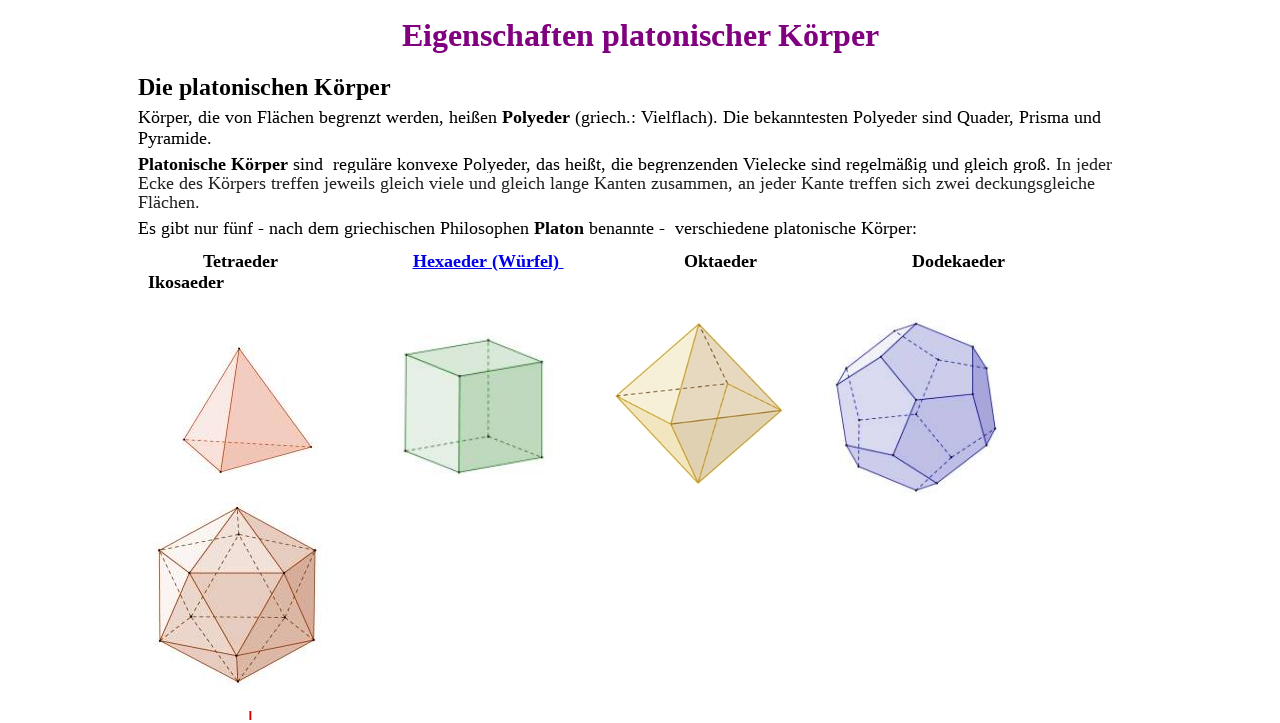

--- FILE ---
content_type: text/html
request_url: https://www.michael-holzapfel.de/themen/geom_koerper/platon_koerper/platon_koerper.htm
body_size: 37451
content:
<html>

<head>
<meta http-equiv="Content-Type" content="text/html; charset=windows-1252">
<meta name="GENERATOR" content="Microsoft FrontPage 12.0">
<meta name="ProgId" content="FrontPage.Editor.Document">
<title>Platonische Körper</title>
<style type="text/css">
.auto-style1 {
	margin-top:  ;
	margin-bottom: 0;
}
.auto-style2 {
	margin-top: 6px;
	margin-bottom: 0;
	line-height: 150%;
}
.auto-style3 {
	font-size: xx-large;
	margin-bottom: 12px;
	font-family: "Times New Roman", Times, serif;
	margin-top: 6px;
}
.auto-style4 {
	font-size: large;
}
.auto-style5 {
	font-size: large;
	font-weight: bold;
}
.auto-style6 {
	margin-top: ;
	margin-top: ;
	margin-bottom: 0;
	font-size: large;
}
.auto-style7 {
	line-height: 100%;
	font-weight: normal;
	font-size: large;
	margin-top: 6px;
	margin-bottom: 6px;
}
.auto-style8 {
	line-height: 150%;
	word-spacing: 0;
	font-size: large;
	font-weight: bold;
	margin-top: 0;
	margin-bottom: 0;
}
.auto-style9 {
	line-height: 100%;
	font-weight: normal;
	font-size: large;
}
.auto-style10 {
	font-size: large;
	font-family: "Times New Roman", Times, serif;
}
.auto-style11 {
	font-size: large;
	font-weight: bold;
	font-family: "Times New Roman", Times, serif;
}
.auto-style12 {
	font-size: x-large;
	font-weight: bold;
	font-family: "Times New Roman", Times, serif;
	margin-bottom: 6px;
}
.auto-style14 {
	font-size: x-large;
}
.auto-style15 {
	font-size: small;
}
.auto-style16 {
	margin-top: 12px;
	margin-bottom: 0;
}
.auto-style18 {
	font-size: large;
	margin-bottom: 12px;
}
.auto-style19 {
	margin-top: 6px;
	margin-bottom: 6px;
}
.auto-style20 {
	line-height: 150%;
	margin-top: 0;
	margin-bottom: 0;
}
.auto-style21 {
	line-height: 150%;
	margin-top: 0;
	margin-bottom: 6px;
}
.auto-style22 {
	line-height: 150%;
	margin-top: 0;
}
.auto-style23 {
	font-size: large;
	line-height: 150%;
	margin-top: 0;
	margin-bottom: 0;
}
.auto-style24 {
	margin-top: 24px;
}
.auto-style25 {
	vertical-align: middle;
}
.auto-style26 {
	line-height: 150%;
	margin-bottom: 0;
}
.auto-style27 {
	line-height: 107%;
	font-family: "Times New Roman", serif;
	font-size: x-large;
}
.auto-style28 {
	line-height: 107%;
	font-family: "Times New Roman", serif;
	font-size: large;
}
.auto-style29 {
	margin-top: 0;
}
.auto-style30 {
	font-size: large;
	font-family: "Times New Roman", Times, serif;
	line-height: 120%;
	margin-top: 0;
}
.auto-style31 {
	line-height: 120%;
	margin-top: 0;
}
.auto-style32 {
	line-height: 120%;
	margin-top: 0;
	margin-bottom: 6px;
}
.auto-style33 {
	margin-top: 0;
	margin-bottom: 0;
}
.auto-style34 {
	font-size: large;
	margin-top: 0;
	margin-bottom: 0;
}
.auto-style35 {
	line-height: 120%;
	font-family: "Times New Roman", serif;
	font-size: x-large;
	margin-top: 0;
	margin-bottom: 6px;
}
.auto-style36 {
	line-height: 120%;
	font-family: "Times New Roman", serif;
	font-size: x-large;
	margin-top: 0;
	margin-bottom: 0;
}
.auto-style37 {
	font-size: large;
	line-height: 120%;
}
.auto-style38 {
	font-size: small;
	margin-top: 0;
	margin-bottom: 0;
}
.auto-style39 {
	font-size: large;
	margin-bottom: 12px;
	font-family: "Times New Roman", Times, serif;
	margin-top: 6px;
}
.auto-style40 {
	font-size: 14pt;
}
.auto-style41 {
	font-size: 14pt;
	margin-bottom: 0;
}
</style>
</head>
<body>

<center><table width=80%><TD align=left>
<h1 align="center" style="text-align:center" class="auto-style3">
<font color="#800080">Eigenschaften
platonischer
Körper</font>
  
  <h2 class="auto-style12">Die platonischen Körper</h2>
  <p style="margin-bottom: 6" class="auto-style29"><span class="auto-style10">Körper, die von Flächen begrenzt werden, heißen
  </span><span class="auto-style11">Polyeder</span><span class="auto-style10"> (griech.: Vielflach). Die bekanntesten Polyeder sind Quader,
  Prisma und Pyramide.</span></p>
  <p style="margin-bottom: 6" class="auto-style31"><span class="auto-style11">Platonische Körper</span><span class="auto-style10"> sind&nbsp; reguläre konvexe
  Polyeder,
  das heißt, die begrenzenden Vielecke sind regelmäßig und gleich groß.
  <span style="line-height: 107%; mso-fareast-font-family: Calibri; mso-fareast-theme-font: minor-latin; color: #202122; background: white; mso-ansi-language: DE; mso-fareast-language: EN-US; mso-bidi-language: AR-SA">
  In jeder Ecke des Körpers treffen jeweils gleich viele und gleich lange Kanten 
  zusammen, an jeder Kante treffen sich zwei deckungsgleiche Flächen.</span><span style="font-size:14.0pt;
line-height:107%;font-family:&quot;Times New Roman&quot;,serif;mso-fareast-font-family:
Calibri;mso-fareast-theme-font:minor-latin;color:black;mso-ansi-language:DE;
mso-fareast-language:EN-US;mso-bidi-language:AR-SA"> </span></span></p>
  <p style="margin-bottom: 6" class="auto-style30">
  Es gibt nur fünf - nach dem griechischen Philosophen <strong>Platon</strong> benannte -&nbsp; verschiedene platonische
  Körper:</p>
  <h2 class="auto-style16"><span style="mso-spacerun: yes" class="auto-style4">&nbsp;&nbsp;&nbsp;&nbsp;&nbsp;&nbsp;&nbsp;&nbsp; </span>
  <span class="auto-style4">&nbsp; &nbsp; Tetraeder</span><span style="mso-spacerun: yes" class="auto-style4">&nbsp;&nbsp;&nbsp;&nbsp;
  </span><span class="auto-style4">&nbsp;&nbsp;&nbsp;&nbsp;&nbsp;&nbsp;&nbsp; &nbsp;&nbsp;&nbsp; &nbsp;&nbsp;&nbsp;&nbsp;&nbsp;&nbsp; &nbsp;&nbsp; 
  <a href="wuerfel.htm">Hexaeder (Würfel)</a></span><span style="mso-spacerun: yes" class="auto-style4"><a href="wuerfel.htm">&nbsp;</a>&nbsp;&nbsp;&nbsp;&nbsp;&nbsp;
  </span><span class="auto-style4">&nbsp;&nbsp;&nbsp;&nbsp;&nbsp;&nbsp; &nbsp;&nbsp;&nbsp;&nbsp;&nbsp; &nbsp;&nbsp;&nbsp;&nbsp; Oktaeder&nbsp;&nbsp;&nbsp;&nbsp;&nbsp;&nbsp;&nbsp;&nbsp;&nbsp; &nbsp;&nbsp;&nbsp;&nbsp;&nbsp;&nbsp; &nbsp;&nbsp;&nbsp;&nbsp;&nbsp;&nbsp;&nbsp;&nbsp;&nbsp;&nbsp;&nbsp;&nbsp;&nbsp; Dodekaeder&nbsp;&nbsp;&nbsp;&nbsp;&nbsp;&nbsp;&nbsp;&nbsp;&nbsp;&nbsp;&nbsp;&nbsp;&nbsp;&nbsp; &nbsp;&nbsp;&nbsp;&nbsp;&nbsp;&nbsp;&nbsp;&nbsp;&nbsp;&nbsp;&nbsp;&nbsp; &nbsp; Ikosaeder</span></h2>
  <p class="MsoNormal">&nbsp;<!--[if gte vml 1]><v:shapetype id="_x0000_t75" coordsize="21600,21600"
 o:spt="75" o:preferrelative="t" path="m@4@5l@4@11@9@11@9@5xe" filled="f"
 stroked="f"><v:stroke joinstyle="miter"/><v:formulas><v:f eqn="if lineDrawn pixelLineWidth 0"/><v:f eqn="sum @0 1 0"/><v:f eqn="sum 0 0 @1"/><v:f eqn="prod @2 1 2"/><v:f eqn="prod @3 21600 pixelWidth"/><v:f eqn="prod @3 21600 pixelHeight"/><v:f eqn="sum @0 0 1"/><v:f eqn="prod @6 1 2"/><v:f eqn="prod @7 21600 pixelWidth"/><v:f eqn="sum @8 21600 0"/><v:f eqn="prod @7 21600 pixelHeight"/><v:f eqn="sum @10 21600 0"/></v:formulas><v:path o:extrusionok="f" gradientshapeok="t" o:connecttype="rect"/><o:lock v:ext="edit" aspectratio="t"/></v:shapetype><v:shape id="_x0000_i1025" type="#_x0000_t75" style='width:134.25pt;
 height:126.75pt'><v:imagedata src="file:///C:/DOKUME~1/MICHAE~1/LOKALE~1/Temp/msoclip1/01/clip_image001.png"
  o:title="tetraeder1b"/></v:shape><![endif]-->&nbsp;&nbsp;&nbsp;
  <img src="platon1.jpg" v:shapes="_x0000_i1025" width="179" height="169" class="auto-style4">&nbsp;&nbsp;&nbsp;&nbsp;&nbsp; &nbsp;&nbsp;&nbsp;&nbsp; <!--[if gte vml 1]><v:shape id="_x0000_i1026"
 type="#_x0000_t75" style='width:131.25pt;height:125.25pt'>
 &nbsp;<v:imagedata src="file:///C:/DOKUME~1/MICHAE~1/LOKALE~1/Temp/msoclip1/01/clip_image003.png"
  o:title="hexaeder1"/></v:shape><![endif]--><img src="platon2.jpg" v:shapes="_x0000_i1026" width="188" height="180" class="auto-style4"><!--[if gte vml 1]><v:shape id="_x0000_i1027"
 type="#_x0000_t75" style='width:149.25pt;height:141.75pt'>
 <v:imagedata src="file:///C:/DOKUME~1/MICHAE~1/LOKALE~1/Temp/msoclip1/01/clip_image005.png"
  o:title="oktaeder1"/>
</v:shape><![endif]-->
  &nbsp;&nbsp;&nbsp;&nbsp;&nbsp;&nbsp;
  <img src="platon3.jpg" v:shapes="_x0000_i1027" width="199" height="189" class="auto-style4">&nbsp;&nbsp; &nbsp;&nbsp; 
  <img src="platon4.jpg" v:shapes="_x0000_i1028" width="189" height="180" class="auto-style4">&nbsp;&nbsp;&nbsp;&nbsp;&nbsp; <img src="platon5.jpg" v:shapes="_x0000_i1029" width="199" height="189" class="auto-style4"></p>
	<p class="MsoNormal">
	<img alt="Tetraeder-ani" height="200" src="tetraedereder-ani.gif" width="221"><img alt="Hexaeder-ani" height="200" src="hexaeder-ani.gif" width="236"><img alt="Oktaeder-ani" height="200" src="oktaeder-ani.gif" width="225"><img alt="Dodekaeder-ani" height="200" src="dodekaeder-ani.gif" width="212"><img alt="Ikosaeder-ani" height="200" src="ikosaeder-ani.gif" width="222"></p>
	<p class="auto-style41">
	Netze dazu:</p>
	<p class="auto-style40">
	&nbsp;&nbsp;&nbsp;&nbsp;&nbsp;
	<img alt="Netz-PK1" height="130" src="netz-pk1.jpg" width="149">&nbsp;&nbsp;&nbsp;&nbsp;&nbsp;&nbsp;&nbsp;&nbsp;&nbsp;&nbsp;&nbsp;
	<img alt="Netz-PK2" height="130" src="netz-pk2.jpg" width="171">&nbsp;&nbsp;&nbsp;&nbsp;&nbsp;&nbsp;&nbsp;&nbsp;&nbsp;&nbsp;&nbsp;
	<img alt="Netz-PK3" height="130" src="netz-pk3.jpg" width="171">&nbsp;&nbsp;&nbsp;&nbsp;
	<img alt="Netz-PK4" height="130" src="netz-pk4.jpg" width="250">&nbsp;
	<img alt="Netz-PK5" height="130" src="netz-pk5.jpg" width="261"></p>
  <p class="auto-style32">&nbsp; <o:p>
  &nbsp;&nbsp;
  </o:p>
  </p>
  <table border="1" cellpadding="0" width="485" style="width:363.5pt;mso-cellspacing:
 1.5pt">
    <tr style="height:10.55pt">
      <td width="100" rowspan="2" style="width:74.7pt;padding:.75pt .75pt .75pt .75pt;
  height:10.55pt" class="auto-style5">
        <p class="auto-style5" style="line-height: 100%">Platonischer Körper</p>
      </td>
      <td width="169" style="width:126.6pt;padding:.75pt .75pt .75pt .75pt;
  height:10.55pt">
        <p class="auto-style4">&nbsp;</p>
      </td>
      <td colspan="3" style="padding:.75pt .75pt .75pt .75pt;height:10.55pt">
        <p class="auto-style5" align="center" style="text-align:center">Anzahl der</p>
      </td>
    </tr>
    <tr style="height:11.1pt">
      <td width="169" style="width:126.6pt;padding:.75pt .75pt .75pt .75pt;
  height:11.1pt" class="auto-style5">
        <p class="auto-style5">begrenzt durch</p>
      </td>
      <td style="padding:.75pt .75pt .75pt .75pt;height:11.1pt" align="center">
        <p class="auto-style5">Ecken e</p>
      </td>
      <td style="padding:.75pt .75pt .75pt .75pt;height:11.1pt" align="center">
        <p class="auto-style5">Flächen f</p>
      </td>
      <td style="padding:.75pt .75pt .75pt .75pt;height:11.1pt" align="center">
        <p class="auto-style5">Kanten k</p>
      </td>
    </tr>
    <tr style="height:21.05pt">
      <td width="100" style="width:74.7pt;padding:.75pt .75pt .75pt .75pt;height:
  21.05pt" class="auto-style5">
        <p class="auto-style5">Tetraeder</p>
      </td>
      <td width="169" style="width:126.6pt;padding:.75pt .75pt .75pt .75pt;
  height:21.05pt">
        <p class="auto-style4">gleichseitige Dreiecke</p>
      </td>
      <td style="padding:.75pt .75pt .75pt .75pt;height:21.05pt" align="center">
        <p class="auto-style4">4</p>
      </td>
      <td style="padding:.75pt .75pt .75pt .75pt;height:21.05pt" align="center">
        <p class="auto-style4">4</p>
      </td>
      <td style="padding:.75pt .75pt .75pt .75pt;height:21.05pt" align="center">
        <p class="auto-style4">6</p>
      </td>
    </tr>
    <tr style="height:11.1pt">
      <td width="100" style="width:74.7pt;padding:.75pt .75pt .75pt .75pt;height:
  11.1pt" class="auto-style5">
        <p class="auto-style5">Hexaeder</p>
      </td>
      <td width="169" style="width:126.6pt;padding:.75pt .75pt .75pt .75pt;
  height:11.1pt">
        <p class="auto-style4">Quadrate</p>
      </td>
      <td style="padding:.75pt .75pt .75pt .75pt;height:11.1pt" align="center">
        <p class="auto-style4">8</p>
      </td>
      <td style="padding:.75pt .75pt .75pt .75pt;height:11.1pt" align="center">
        <p class="auto-style4">6</p>
      </td>
      <td style="padding:.75pt .75pt .75pt .75pt;height:11.1pt" align="center">
        <p class="auto-style4">12</p>
      </td>
    </tr>
    <tr style="height:21.6pt">
      <td width="100" style="width:74.7pt;padding:.75pt .75pt .75pt .75pt;height:
  21.6pt" class="auto-style5">
        <p class="auto-style5">Oktaeder</p>
      </td>
      <td width="169" style="width:126.6pt;padding:.75pt .75pt .75pt .75pt;
  height:21.6pt">
        <p class="auto-style4">gleichseitige Dreiecke</p>
      </td>
      <td style="padding:.75pt .75pt .75pt .75pt;height:21.6pt" align="center">
        <p class="auto-style4">6</p>
      </td>
      <td style="padding:.75pt .75pt .75pt .75pt;height:21.6pt" align="center">
        <p class="auto-style4">8</p>
      </td>
      <td style="padding:.75pt .75pt .75pt .75pt;height:21.6pt" align="center">
        <p class="auto-style4">12</p>
      </td>
    </tr>
    <tr style="height:21.05pt">
      <td width="100" style="width:74.7pt;padding:.75pt .75pt .75pt .75pt;height:
  21.05pt" class="auto-style5">
        <p class="auto-style5">Dodekaeder</p>
      </td>
      <td width="169" style="width:126.6pt;padding:.75pt .75pt .75pt .75pt;
  height:21.05pt">
        <p class="auto-style4">regelmäßige Fünfecke</p>
      </td>
      <td style="padding:.75pt .75pt .75pt .75pt;height:21.05pt" align="center">
        <p class="auto-style4">20</p>
      </td>
      <td style="padding:.75pt .75pt .75pt .75pt;height:21.05pt" align="center">
        <p class="auto-style4">12</p>
      </td>
      <td style="padding:.75pt .75pt .75pt .75pt;height:21.05pt" align="center">
        <p class="auto-style4">30</p>
      </td>
    </tr>
    <tr style="height:21.6pt">
      <td width="100" style="width:74.7pt;padding:.75pt .75pt .75pt .75pt;height:
  21.6pt" class="auto-style5">
        <p class="auto-style5">Ikosaeder</p>
      </td>
      <td width="169" style="width:126.6pt;padding:.75pt .75pt .75pt .75pt;
  height:21.6pt">
        <p class="auto-style4">gleichseitige Dreiecke</p>
      </td>
      <td style="padding:.75pt .75pt .75pt .75pt;height:21.6pt" align="center">
        <p class="auto-style4">12</p>
      </td>
      <td style="padding:.75pt .75pt .75pt .75pt;height:21.6pt" align="center">
        <p class="auto-style4">20</p>
      </td>
      <td style="padding:.75pt .75pt .75pt .75pt;height:21.6pt" align="center">
        <p class="auto-style4">30</p>
      </td>
    </tr>
  </table>
  <p class="auto-style33">&nbsp; <br>
  <b><span class="auto-style4">Polyedersatz von Euler:&nbsp;&nbsp;&nbsp;e + f = k + 2</span></b><span class="auto-style4">&nbsp;&nbsp;&nbsp;&nbsp;(Leonard
  Euler 1707-1783)</span></p>
  <p class="auto-style33">&nbsp;</p>
  <h2 class="auto-style12">Dualität platonischer Körper</h2>
  <p style="line-height: 150%" class="auto-style19"><span class="auto-style4">Wenn man die Mittelpunkte zweier benachbarter
  Seitenflächen eines platonischen Körpers verbindet, erhält man wieder einen
  platonischen Körper mit demselben Mittelpunkt. Dieser Körper wird als </span>
  <span class="auto-style5">Dualkörper</span><span class="auto-style4">
  zum Ausgangskörper bezeichnet.
  <span class="auto-style4" style="line-height: 107%; font-family: &quot;Times New Roman&quot;,serif; mso-fareast-font-family: Calibri; mso-fareast-theme-font: minor-latin; mso-ansi-language: DE; mso-fareast-language: EN-US; mso-bidi-language: AR-SA">
  Dabei wird die Anzahl der <b>Flächen</b> mit der Anzahl der <b>Ecken</b> 
  vertauscht, während die Anzahl der Kanten gleich bleibt.</span></span></p>
    <span class="auto-style4">Das Tetraeder ist zu sich selbst dual,
  während Hexaeder und Oktaeder sowie Dodekaeder und Ikosaeder jeweils ein
  duales Paar bilden.</span><p style="margin-top: 0; margin-bottom: 0"><span class="auto-style4">&nbsp;&nbsp;&nbsp;&nbsp;&nbsp;&nbsp;&nbsp;&nbsp;&nbsp;&nbsp;&nbsp;&nbsp;&nbsp;&nbsp;&nbsp;&nbsp;&nbsp;&nbsp;&nbsp;&nbsp;&nbsp;&nbsp;&nbsp;&nbsp;&nbsp;&nbsp;&nbsp;&nbsp;&nbsp;&nbsp;&nbsp;&nbsp;&nbsp;&nbsp;&nbsp;&nbsp;&nbsp;&nbsp;
  </span>
  <img border="0" src="platon1_dual.jpg" width="242" height="225" class="auto-style4"></p>
  <p style="margin-top: 0; margin-bottom: 0">
  <img border="0" src="platon2_dual.jpg" width="276" height="271" class="auto-style4"><img border="0" src="platon3_dual.jpg" width="300" height="273" class="auto-style4"></p>
  <p style="margin-top: 0; margin-bottom: 0">
  <img border="0" src="platon4_dual.jpg" width="277" height="273" class="auto-style4"><img border="0" src="platon5_dual.jpg" width="301" height="274" class="auto-style4"></p>
  <p class="auto-style34">&nbsp;&nbsp;</p>
	<p class="auto-style35"><strong>Ikosaeder und goldenes Rechteck</strong><o:p></o:p></p>
	<p class="auto-style27">
	<o:p><img height="300" src="Ikosaeder-GR.jpg" width="293"></o:p></p>
	<p class="auto-style28">Im Ikosaeder befinden sich 3 zueinander senkrechte
	<a href="../../goldenerschnitt/gs-konstruktion/gs-konstruktion.htm">goldene 
	Rechtecke</a> mit einem gemeinsamen Mittelpunkt.<o:p></o:p></p>
	<p class="auto-style36">
	<o:p>&nbsp; </o:p></p>
  <h2 class="auto-style32"><span class="auto-style12">Symmetrie platonischer Körper</span><span class="auto-style14"><o:p>
  </o:p>
  </span></h2>
  <h3 style="mso-bidi-font-size: 13.5pt;" class="auto-style7">Folgende
  Symmetriearten kann es bei einem platonischen Körper geben: <o:p>
  </o:p>
    </h3>
  <ul>
    <li>
      <h3 style="line-height: 150%; word-spacing: 0; margin-top: 0; margin-bottom: 0">
	  <span style="mso-bidi-font-size: 13.5pt" class="auto-style5">Rotationssymmetrie</span><span style="mso-bidi-font-size:13.5pt;font-weight:normal" class="auto-style4">
      </span><span style="mso-bidi-font-size: 13.5pt" class="auto-style5">bezüglich
      einer Drehachse</span><span style="mso-bidi-font-size:13.5pt;font-weight:normal" class="auto-style4">
      mit mindestens zweizähliger Drehachse,</span></h3>
    </li>
    <li>
      <h3 style="mso-bidi-font-size: 13.5pt;" class="auto-style8">Symmetrie
      bezüglich einer Ebene,</h3>
    </li>
    <li>
      <h3 style="line-height: 150%; word-spacing: 0; margin-top: 0; margin-bottom: 0">
	  <span style="mso-bidi-font-size: 13.5pt" class="auto-style5">Symmetrie
      bezüglich eines Punktes.</span><span style="mso-bidi-font-size:13.5pt;font-weight:normal" class="auto-style4"><br>
      </span></h3>
    </li>
  </ul>
  <h3 style="mso-bidi-font-size: 13.5pt;" class="auto-style9">Es
  gilt:<o:p>
  </o:p>
    </h3>
  <ul>
    <li>
      <p style="line-height: 150%; margin-top: 0; margin-bottom: 0">
	  <span class="auto-style4">Ein Körper ist </span><span class="auto-style5">rotationssymmetrisch mit n-zähliger
  Drehachse</span><span class="auto-style4">, wenn eine Drehung um 360°/n den Körper auf sich selbst
  abbildet.</span></li>
    <li>
      <p style="line-height: 150%; margin-top: 0; margin-bottom: 0">
	  <span class="auto-style4">Eine Ebene </span><span class="auto-style5">E ist</span>
	  <span class="auto-style5">Symmetrieebene</span><span class="auto-style4">,
  wenn der Körper bei Spiegelung an E auf sich selbst abbildet wird.</span></li>
    <li>
      <p style="line-height: 150%; margin-top: 0; margin-bottom: 0">
	  <span class="auto-style4">Ein Körper ist </span><span class="auto-style5">punktsymmetrisch</span>
	  <span class="auto-style5">zu P</span><span class="auto-style4">
  (symmetrisch bezüglich des Punktes P), wenn der Körper bei Spiegelung an P
  auf sich selbst abbildet wird.</span></li>
  </ul>
    <p style="mso-layout-grid-align: none; text-autospace: none; line-height: 150%; margin-bottom: 6.0pt" class="auto-style24">
    <span class="auto-style5">Symmetrie
  des Tetraeders:</span><o:p><span class="auto-style4"> </span>
  </o:p>
    </p>
  <p style="mso-layout-grid-align: none; text-autospace: none; line-height: 150%; margin-left: 0cm; margin-right: 0cm; margin-top: 0; margin-bottom: 0" class="auto-style4">Das
  Tetraeder besitzt</p>
  <p class="auto-style4" style="mso-layout-grid-align: none; text-autospace: none; line-height: 150%; margin-top: 0; margin-bottom: 0">3
  zweizählige Drehachsen a durch die Mittelpunkte gegenüberliegender Kanten,</p>
  <p style="mso-layout-grid-align: none; text-autospace: none; line-height: 150%; margin-left: 0cm; margin-right: 0cm; margin-top: 0; margin-bottom: 0" class="auto-style4">4
  dreizählige Drehachsen b durch die Ecken und die Mitten der gegenüberliegenden
  Seitenflächen,</p>
  <p class="auto-style4" style="mso-layout-grid-align: none; text-autospace: none; line-height: 150%; margin-top: 0; margin-bottom: 0">6
  Symmetrieebenen E jeweils durch eine Kante und den Mittelpunkt der gegenüberliegenden
  Kante,</p>
  <p class="MsoNormal" style="mso-layout-grid-align: none; text-autospace: none; line-height: 150%; margin-top: 0; margin-bottom: 0">
  <span class="auto-style4">keine
  Punktsymmetrie.</span><br class="auto-style4">
  <span class="auto-style4">&nbsp;&nbsp;</span></p>
  <p class="MsoNormal" style="mso-layout-grid-align: none; text-autospace: none; line-height: 150%; margin-top: 0; margin-bottom: 0">
  <img border="0" src="tetraeder_sym1.jpg" width="242" height="208" class="auto-style4"><img border="0" src="tetraeder_sym2.jpg" width="262" height="208" class="auto-style4"><img border="0" src="tetraeder_sym3.jpg" width="248" height="208" class="auto-style4"></p>
    <p class="auto-style21">
  <span style="mso-bidi-font-size:13.5pt;font-weight:normal" class="auto-style4">&nbsp;&nbsp;<br>
  Damit besitzt das Tetraeder 3</span><span style="mso-bidi-font-size:13.5pt;font-weight:normal" class="auto-style15">*</span><span style="mso-bidi-font-size:13.5pt;font-weight:normal" class="auto-style4">1
  + 4<span style="mso-bidi-font-size:13.5pt;font-weight:normal" class="auto-style15">*</span>2
  + 1 ( Identität <sup>1)</sup>) = 12<span style="mso-spacerun: yes">&nbsp;
  </span>verschiedene Abbildungen der Drehgruppe. Diese 12 Elemente der
  Drehgruppe kombiniert mit den 6 Ebenenspiegelungen und 6 Drehspiegelungen ergeben&nbsp;
  24 Abbildungen, die die Bedingungen einer </span>
  <span style="mso-bidi-font-size:13.5pt" class="auto-style4"><a href="../../symmetriegruppen/gruppen/gruppen.htm">Gruppe</a></span><span style="mso-bidi-font-size:13.5pt;font-weight:normal" class="auto-style4"> erfüllen und die sog. </span>
  <span style="mso-bidi-font-size:13.5pt" class="auto-style4"><a href="../../symmetriegruppen/tetraedergruppe/tetraedergruppe.htm">Tetraedergruppe</a>
  </span>
  <span style="mso-bidi-font-size:13.5pt;font-weight:normal" class="auto-style4">bilden.<o:p>
  </o:p>
  </span></p>
  <p style="line-height: 150%; margin-top: 0; margin-bottom: 0"><sup><span style="font-size:12.0pt;mso-bidi-font-size:13.5pt;font-weight:
normal">1)</span><span style="mso-bidi-font-size:13.5pt;font-weight:
normal"><span style="mso-spacerun: yes" class="auto-style4">&nbsp; </span></span></sup>
  <span style="mso-bidi-font-size:13.5pt;font-weight:normal" class="auto-style4">Identität
  (identische Abbildung) = Drehung um 360°</span></p>
  <h3 style="line-height: 150%; margin-top: 0; margin-bottom: 0">
  <span style="mso-bidi-font-size: 13.5pt; font-weight: normal" class="auto-style4">&nbsp;
  </span><span style="font-size:12.0pt;mso-bidi-font-size:13.5pt;font-weight:normal"><o:p>
  </o:p>
  </span></h3>
  <p class="MsoNormal" style="mso-layout-grid-align: none; text-autospace: none; line-height: 150%; margin-top: 0; margin-bottom: 6.0pt"><b>
  <span class="auto-style4">Symmetrie
  des Hexaeders oder Oktaeders:</span><o:p><span class="auto-style4"> </span>
  </o:p>
  </b></p>
    <p class="auto-style20">
  <span class="auto-style4">Das
  </span><span class="auto-style5">Hexaeder</span><span class="auto-style4"> besitzt 6
  zweizählige Drehachsen a durch die Mittelpunkte gegenüberliegender Kanten,</span><br class="auto-style4">
  <span class="auto-style4">4 dreizählige Drehachsen b durch gegenüberliegende Ecken,</span><br class="auto-style4">
  <span class="auto-style4">3 vierzählige Drehachsen c durch die Mittelpunkte gegenüberliegender
  Flächen,9
  Symmetrieebenen E, jeweils drei Ebenen durch je vier Ecken, sechs Ebenen durch
  jeweils zwei Ecken und zwei Kantenmittelpunkte,1
  Punktsymmetrie zum Mittelpunkt.</span></p>
	<br class="auto-style4">
  <span class="auto-style4">&nbsp;&nbsp;</span><p class="MsoNormal" style="mso-layout-grid-align: none; text-autospace: none; line-height: 150%; margin-top: 0; margin-bottom: 0">
  <img border="0" src="hexaeder_sym1.jpg" width="242" height="239" class="auto-style4"><img border="0" src="hexaeder_sym2.jpg" width="240" height="239" class="auto-style4"><img border="0" src="hexaeder_sym3.jpg" width="238" height="239" class="auto-style4">
  <img border="0" src="hexaeder_sym4.jpg" width="242" height="239" class="auto-style4"></p>
  <p class="auto-style4" style="mso-layout-grid-align: none; text-autospace: none; line-height: 150%; margin-top: 0; margin-bottom: 0">&nbsp;&nbsp;</p>
    <p class="auto-style20">
  <span style="mso-bidi-font-size:13.5pt;font-weight:normal" class="auto-style4">Damit
  besitzt das Hexaeder als Gruppenelemente 6</span><span style="mso-bidi-font-size:13.5pt;font-weight:normal"><span style="mso-bidi-font-size:13.5pt;font-weight:normal" class="auto-style15">*</span></span><span style="font-size:12.0pt;mso-bidi-font-size:13.5pt;font-weight:normal"><span style="mso-bidi-font-size:13.5pt;font-weight:normal" class="auto-style4">1 
	+ 4<span style="mso-bidi-font-size:13.5pt;font-weight:normal"><span style="mso-bidi-font-size:13.5pt;font-weight:normal" class="auto-style15">*</span></span>2 
	+ 3<span style="mso-bidi-font-size:13.5pt;font-weight:normal"><span style="mso-bidi-font-size:13.5pt;font-weight:normal" class="auto-style15">*</span></span>3 
	+ 1(Identität) = 24<span style="mso-spacerun: yes">&nbsp; </span>verschiedene
  Abbildungen der Drehgruppe. Diese 24 Elemente der Drehgruppe kombiniert mit
  den Ebenenspiegelungen und Drehspiegelungen ergeben&nbsp; 48 Abbildungen, die die sog.
  </span>
  </span><span style="mso-bidi-font-size:
13.5pt" class="auto-style4">Hexaedergruppe</span><span style="mso-bidi-font-size:
13.5pt;font-weight:normal" class="auto-style4"> bilden.<o:p>
  </o:p>
  </span><span class="auto-style4"><br>Wegen
  der Dualität gilt:</span></p>
  <p style="mso-layout-grid-align: none; text-autospace: none; line-height: 150%; margin-top: 0; margin-bottom: 0">
  <span class="auto-style5">Hexaedergruppe</span><span class="auto-style4">
  = </span><span class="auto-style5">Oktaedergruppe</span><span class="auto-style4">.</span></p>
  <p style="mso-layout-grid-align: none; text-autospace: none; line-height: 150%; margin-top: 0; margin-bottom: 0">
  <span class="auto-style4">Sie
  besitzen jeweils 48 Elemente.</span><o:p><span class="auto-style4"> </span>
  </o:p>
  </p>
  <p style="mso-layout-grid-align: none; text-autospace: none; line-height: 150%; margin-top: 0; margin-bottom: 0">
  <span class="auto-style4">Die
  </span><span class="auto-style5">Tetraedergruppe</span><span class="auto-style4"> ist eine Untergruppe der 
  </span><span class="auto-style5">Hexaedergruppe</span>.<br class="auto-style4">
  <span class="auto-style4">&nbsp; </span> <span style="font-size:12.0pt;mso-bidi-font-size:13.5pt;font-weight:normal"><o:p>
  </o:p>
  </span></p>
  <p class="MsoNormal" style="mso-layout-grid-align: none; text-autospace: none; line-height: 150%; margin-top: 0; margin-bottom: 6.0pt"><b>
  <span class="auto-style4">Symmetrie
  des Dodekaeders oder Ikosaeders:</span><o:p><span class="auto-style4"> </span>
  </o:p>
  </b></p>
    <p class="auto-style20">
  <span class="auto-style4">Das
  </span><span class="auto-style5">Dodekaeders </span><span class="auto-style4">besitzt 15
  zweizählige Drehachsen a durch die Mittelpunkte gegenüberliegender Kanten,</span><br class="auto-style4">
  <span class="auto-style4">10 dreizählige Drehachsen b durch gegenüberliegende Ecken,</span><br class="auto-style4">
  <span class="auto-style4">6 fünfzählige Drehachsen durch gegenüberliegende Flächenmittelpunkte,15
  Symmetrieebenen durch gegenüberliegende, parallele Kanten,1
  Punktsymmetrie zum Mittelpunkt.</span></p>
	<br class="auto-style4">
  <p class="MsoNormal" style="mso-layout-grid-align: none; text-autospace: none; line-height: 150%; margin-top: 0; margin-bottom: 0">
  <img border="0" src="dodekaeder_sym1.jpg" width="221" height="238" class="auto-style4"><span class="auto-style4">&nbsp;&nbsp;&nbsp;
  </span>
  <img border="0" src="dodekaeder_sym2.jpg" width="232" height="238" class="auto-style4"></p>
  <p style="line-height: 150%; margin-top: 0; margin-bottom: 0">
  &nbsp;</p>
	<p style="line-height: 150%; margin-top: 0; margin-bottom: 0">
    <span style="mso-bidi-font-size:13.5pt;font-weight:normal" class="auto-style4">Damit
  besitzt das Dodekaeder</span><span style="font-weight:normal" class="auto-style4"> </span>
  <span style="mso-bidi-font-size:13.5pt;font-weight:normal" class="auto-style4">
	als Gruppenelemente 15</span><span style="mso-bidi-font-size:13.5pt;font-weight:normal" class="auto-style15">*</span><span style="mso-bidi-font-size:13.5pt;font-weight:normal" class="auto-style4">1 
	+ 10<span style="mso-bidi-font-size:13.5pt;font-weight:normal" class="auto-style15">*</span>2 
	+ 6</span><span style="mso-bidi-font-size:13.5pt;font-weight:normal" class="auto-style15">*</span><span style="mso-bidi-font-size:13.5pt;font-weight:normal" class="auto-style4">4</span><span style="mso-bidi-font-size:13.5pt;font-weight:normal"><span style="mso-spacerun: yes" class="auto-style4">&nbsp;
  </span></span><span style="font-size:12.0pt;mso-bidi-font-size:13.5pt;font-weight:normal">
  <span style="mso-bidi-font-size:13.5pt;font-weight:normal" class="auto-style4">+ 1 (Identität) = 60<span style="mso-spacerun: yes">&nbsp; </span>verschiedene
  Abbildungen der Drehgruppe. Diese 60 Elemente der Drehgruppe kombiniert mit
  den Spiegelungen ergeben 2</span></span><span style="mso-bidi-font-size: 13.5pt; font-weight: normal" class="auto-style4"><span style="mso-bidi-font-size:13.5pt;font-weight:normal" class="auto-style15">*</span>60
  = 120 Abbildungen, die die sog. </span>
  <span style="mso-bidi-font-size:13.5pt" class="auto-style4">Dodekaedergruppe</span><span style="mso-bidi-font-size:13.5pt;font-weight:normal" class="auto-style4">
  bilden.<o:p>
  </o:p>
  </span></p>
  <p class="auto-style4" style="mso-layout-grid-align: none; text-autospace: none; line-height: 150%; margin-top: 0; margin-bottom: 0">Wegen
  der Dualität gilt:</p>
  <p style="mso-layout-grid-align: none; text-autospace: none; line-height: 150%; margin-top: 0; margin-bottom: 0">
  <span class="auto-style5">Dodekaedergruppe
  </span><span class="auto-style4">= </span><span class="auto-style5">Ikosaedergruppe</span><span class="auto-style4">.</span></p>
  <p class="auto-style4" style="mso-layout-grid-align: none; text-autospace: none; line-height: 150%; margin-top: 0; margin-bottom: 0">Sie
  besitzen jeweils 120 Elemente.</p>
  <p class="auto-style37" style="mso-layout-grid-align: none; text-autospace: none; margin-top: 0; margin-bottom: 0">&nbsp;&nbsp;&nbsp;</p>
  <h2 class="auto-style32"><b><span class="auto-style12">Parkettierung
  des Raumes mit platonischen Körpern</span><o:p><span class="auto-style14">
  </span>
  </b><span style="font-size:16.0pt;mso-bidi-font-size:12.0pt">
  </o:p>
  </span></h2>
  <p class="auto-style22" style="margin-bottom: 0"><span class="auto-style4">Mit 
  <strong>Hexaedern</strong> (<strong>Würfeln</strong>) lässt</span><span style="mso-spacerun:
yes" class="auto-style4">&nbsp; </span><span class="auto-style4">sich der dreidimensionale Raum vollständig ausfüllen, da
  die Kanten eines Hexaeders jeweils im rechten Winkel aufeinander stehen.</span></p>
  <p class="MsoNormal">
  <img border="0" src="hexaeder_park.jpg" width="251" height="226" class="auto-style4"><span class="auto-style4">
  </span>
  </p>
  <p class="auto-style23"><o:p>Bei den anderen vier platonischen Körpern kann jedoch
  nur eine Kombination von <strong>Oktaedern</strong> und <strong>Tetraedern</strong> mit jeweils gleich großen
  gleichseitigen Dreiecken als Seitenflächen den Raum ausfüllen.
  </p>
  <p class="auto-style22" style="margin-bottom: 0"><span class="auto-style4">Da</span><span style="mso-spacerun: yes" class="auto-style4">&nbsp; </span>
  <span class="auto-style4">die
  Innenwinkel im gleichseitigen Dreieck jeweils 60° betragen, stoßen bei einer
  Kombination Oktaeder – Tetraeder – Oktaeder jeweils drei 60°-Winkel an
  einem Eckpunkt zusammen, so dass die entsprechenden Kanten auf einer Geraden
  liegen.</span></p>
  <p class="MsoNormal">
  <img border="0" src="oktaeder_park1.jpg" width="294" height="208" class="auto-style4"><span class="auto-style4">
  </span>
  </p>
  <p class="auto-style22" style="margin-bottom: 0"><span class="auto-style4">Insgesamt lässt sich durch eine abwechselnde Folge von
  Oktaedern und Tetraedern mit gleich großen gleichseitigen Dreiecken als
  Seitenflächen der dreidimensionale Raum vollständig ausfüllen.
  </span>
  </p>
  <p class="MsoNormal">
  <img border="0" src="oktaeder_park2.jpg" width="307" height="211" class="auto-style4">&nbsp;<o:p><span class="auto-style4">
  </span>
  </o:p>
  </p>
  <h2 style="mso-layout-grid-align: none; text-autospace: none; line-height: 150%; margin-top: 0; margin-bottom: 0" class="auto-style4">
  Würfel mit 13 Kugeln</h2>
	<p class="auto-style2"><span class="auto-style4">Bei einem Würfel mit der Kantenlänge a berühren 12 
	gleichgroße Kugeln um die Kantenmittelpunkte mit dem Radius
	<span style="font-size: 11.0pt; line-height: 107%; font-family: &quot;Calibri&quot;,sans-serif; mso-ascii-theme-font: minor-latin; mso-fareast-font-family: Calibri; mso-fareast-theme-font: minor-latin; mso-hansi-theme-font: minor-latin; mso-bidi-font-family: &quot;Times New Roman&quot;; mso-bidi-theme-font: minor-bidi; mso-ansi-language: DE; mso-fareast-language: EN-US; mso-bidi-language: AR-SA">
	<img class="auto-style25" height="41" src="a_W2.png" v:shapes="_x0000_i1025" width="27">&nbsp;
	</span>
	</span></p>
	<o:p>
	<p class="auto-style20"><span class="auto-style4">jeweils ihre Nachbarkugeln. Alle 12 Kugeln berühren eine 
	gleich große (blaue) Kugel um den Würfelmittelpunkt.</span><o:p></o:p></p>
	<p class="auto-style1">
	<o:p></o:p>
	</p>
	<p class="auto-style6">
	<o:p>&nbsp;&nbsp;&nbsp;&nbsp;&nbsp;&nbsp;&nbsp;&nbsp;&nbsp;&nbsp;&nbsp; Schrägbild:&nbsp;&nbsp;&nbsp;&nbsp;&nbsp;&nbsp;&nbsp;&nbsp;&nbsp;&nbsp;&nbsp;&nbsp;&nbsp;&nbsp;&nbsp;&nbsp;&nbsp;&nbsp;&nbsp;&nbsp;&nbsp;&nbsp;&nbsp;&nbsp;&nbsp;&nbsp;&nbsp;&nbsp;&nbsp;&nbsp;&nbsp;&nbsp;&nbsp;&nbsp;&nbsp;&nbsp;&nbsp;&nbsp;&nbsp;&nbsp;&nbsp;&nbsp;&nbsp;&nbsp;&nbsp;&nbsp;&nbsp;&nbsp;&nbsp;&nbsp;&nbsp;&nbsp;Grundriss:</o:p></p>
	<p class="MsoNormal">
	<o:p>
	<img alt="Schrägbild Würfel-13 Kugeln" height="270" src="Würfel-13Kugeln.jpg" width="300" class="auto-style4"><img alt="Würfel-Kugeln-Grundriss" height="259" src="Würfel-13Kugeln-oben.jpg" width="270" class="auto-style4"></o:p></p>
  <p class="auto-style38">&nbsp;&nbsp;</p>
	<p class="auto-style38">&nbsp;&nbsp;</p>
	<p class="auto-style38">
<img border="0" src="../../../platon_koerper.jpg" width="530" height="417" class="auto-style4"><span class="auto-style4">&nbsp;
	</span></p>
<dl>

<div align="left">
<dt class="auto-style39" style="width: 895px">Das Foto (<em>M. Holzapfel</em>) zeigt ein Mobile nach den Modellen von 
<em>Doris Schattschneider</em> und
  <em>Wallace Walker</em>, die nach Bildvorlagen von M. C. Escher auf die platonischen
  Körper übertragen wurden.&nbsp;</dt>

</div>

</dl>

	<p class="MsoNormal">&nbsp;&nbsp;</p>
	<p class="MsoNormal"><span class="auto-style4">Die Abbildungen wurden mit <a href="http://www.geogebra.org" target="_blank">GeoGebra</a></span><span style="font-size: small"> </span> <a href="http://www.geogebra.org" target="_blank">
</a><span style="font-size: small"> <span class="auto-style4"> e</span></span><span class="auto-style4">rstellt.&nbsp; </span>
  </p>
  <p class="MsoNormal" style="line-height: 150%; margin-top: 0; margin-bottom: 0">
  <span class="auto-style4">Quellen:</span><o:p><span class="auto-style4">
  &nbsp;
  </span>
  </p>
  <p class="auto-style4" style="line-height: 150%; margin-top: 0; margin-bottom: 0"><a href="http://de.wikipedia.org/wiki/Platonischer_Körper">http://de.wikipedia.org/wiki/Platonischer_Körper</a></p>
  <p class="auto-style18" style="word-spacing: 0; line-height: 150%; margin-top: 0; "><a href="http://www.3quarks.com/GIF-Animations/PlatonicSolids/index-de.html">http://www.3quarks.com/GIF-Animations/PlatonicSolids/index-de.html</a></p>
<center>
<hr size="3"></center>
  <p align="left" style="margin-top: 0" class="auto-style26"><a href="../../themen.html">
  <span class="auto-style4">Zur&uuml;ck</span></a>
<br class="auto-style4"><a href="../../../index.html"><span class="auto-style4">Zur&uuml;ck zur Startseite</span></a><span class="auto-style4">
  <br>&nbsp;</span></p>
</TD>
	<tr>
		<TD align=left>
		&nbsp;</TD>
	</tr>
</table>

</body>

</html>
